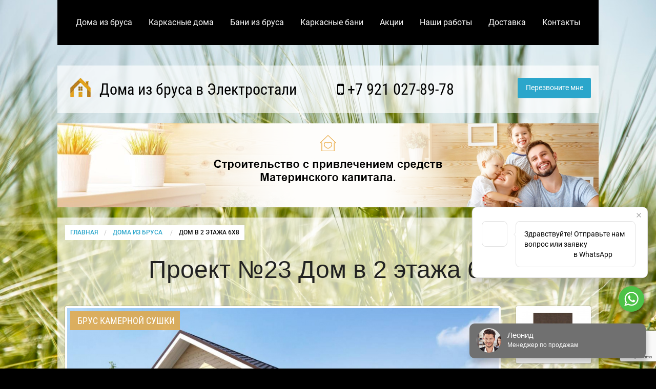

--- FILE ---
content_type: text/html; charset=utf-8
request_url: https://www.google.com/recaptcha/api2/anchor?ar=1&k=6LeKsLoZAAAAAP5dsWUVcNFoW_u9AUxGPS5jBKcv&co=aHR0cHM6Ly9laGxla3Ryb3N0YWxicnVzZG9tYS5ydTo0NDM.&hl=en&v=PoyoqOPhxBO7pBk68S4YbpHZ&size=invisible&anchor-ms=20000&execute-ms=30000&cb=vilfdqb6r4zs
body_size: 48665
content:
<!DOCTYPE HTML><html dir="ltr" lang="en"><head><meta http-equiv="Content-Type" content="text/html; charset=UTF-8">
<meta http-equiv="X-UA-Compatible" content="IE=edge">
<title>reCAPTCHA</title>
<style type="text/css">
/* cyrillic-ext */
@font-face {
  font-family: 'Roboto';
  font-style: normal;
  font-weight: 400;
  font-stretch: 100%;
  src: url(//fonts.gstatic.com/s/roboto/v48/KFO7CnqEu92Fr1ME7kSn66aGLdTylUAMa3GUBHMdazTgWw.woff2) format('woff2');
  unicode-range: U+0460-052F, U+1C80-1C8A, U+20B4, U+2DE0-2DFF, U+A640-A69F, U+FE2E-FE2F;
}
/* cyrillic */
@font-face {
  font-family: 'Roboto';
  font-style: normal;
  font-weight: 400;
  font-stretch: 100%;
  src: url(//fonts.gstatic.com/s/roboto/v48/KFO7CnqEu92Fr1ME7kSn66aGLdTylUAMa3iUBHMdazTgWw.woff2) format('woff2');
  unicode-range: U+0301, U+0400-045F, U+0490-0491, U+04B0-04B1, U+2116;
}
/* greek-ext */
@font-face {
  font-family: 'Roboto';
  font-style: normal;
  font-weight: 400;
  font-stretch: 100%;
  src: url(//fonts.gstatic.com/s/roboto/v48/KFO7CnqEu92Fr1ME7kSn66aGLdTylUAMa3CUBHMdazTgWw.woff2) format('woff2');
  unicode-range: U+1F00-1FFF;
}
/* greek */
@font-face {
  font-family: 'Roboto';
  font-style: normal;
  font-weight: 400;
  font-stretch: 100%;
  src: url(//fonts.gstatic.com/s/roboto/v48/KFO7CnqEu92Fr1ME7kSn66aGLdTylUAMa3-UBHMdazTgWw.woff2) format('woff2');
  unicode-range: U+0370-0377, U+037A-037F, U+0384-038A, U+038C, U+038E-03A1, U+03A3-03FF;
}
/* math */
@font-face {
  font-family: 'Roboto';
  font-style: normal;
  font-weight: 400;
  font-stretch: 100%;
  src: url(//fonts.gstatic.com/s/roboto/v48/KFO7CnqEu92Fr1ME7kSn66aGLdTylUAMawCUBHMdazTgWw.woff2) format('woff2');
  unicode-range: U+0302-0303, U+0305, U+0307-0308, U+0310, U+0312, U+0315, U+031A, U+0326-0327, U+032C, U+032F-0330, U+0332-0333, U+0338, U+033A, U+0346, U+034D, U+0391-03A1, U+03A3-03A9, U+03B1-03C9, U+03D1, U+03D5-03D6, U+03F0-03F1, U+03F4-03F5, U+2016-2017, U+2034-2038, U+203C, U+2040, U+2043, U+2047, U+2050, U+2057, U+205F, U+2070-2071, U+2074-208E, U+2090-209C, U+20D0-20DC, U+20E1, U+20E5-20EF, U+2100-2112, U+2114-2115, U+2117-2121, U+2123-214F, U+2190, U+2192, U+2194-21AE, U+21B0-21E5, U+21F1-21F2, U+21F4-2211, U+2213-2214, U+2216-22FF, U+2308-230B, U+2310, U+2319, U+231C-2321, U+2336-237A, U+237C, U+2395, U+239B-23B7, U+23D0, U+23DC-23E1, U+2474-2475, U+25AF, U+25B3, U+25B7, U+25BD, U+25C1, U+25CA, U+25CC, U+25FB, U+266D-266F, U+27C0-27FF, U+2900-2AFF, U+2B0E-2B11, U+2B30-2B4C, U+2BFE, U+3030, U+FF5B, U+FF5D, U+1D400-1D7FF, U+1EE00-1EEFF;
}
/* symbols */
@font-face {
  font-family: 'Roboto';
  font-style: normal;
  font-weight: 400;
  font-stretch: 100%;
  src: url(//fonts.gstatic.com/s/roboto/v48/KFO7CnqEu92Fr1ME7kSn66aGLdTylUAMaxKUBHMdazTgWw.woff2) format('woff2');
  unicode-range: U+0001-000C, U+000E-001F, U+007F-009F, U+20DD-20E0, U+20E2-20E4, U+2150-218F, U+2190, U+2192, U+2194-2199, U+21AF, U+21E6-21F0, U+21F3, U+2218-2219, U+2299, U+22C4-22C6, U+2300-243F, U+2440-244A, U+2460-24FF, U+25A0-27BF, U+2800-28FF, U+2921-2922, U+2981, U+29BF, U+29EB, U+2B00-2BFF, U+4DC0-4DFF, U+FFF9-FFFB, U+10140-1018E, U+10190-1019C, U+101A0, U+101D0-101FD, U+102E0-102FB, U+10E60-10E7E, U+1D2C0-1D2D3, U+1D2E0-1D37F, U+1F000-1F0FF, U+1F100-1F1AD, U+1F1E6-1F1FF, U+1F30D-1F30F, U+1F315, U+1F31C, U+1F31E, U+1F320-1F32C, U+1F336, U+1F378, U+1F37D, U+1F382, U+1F393-1F39F, U+1F3A7-1F3A8, U+1F3AC-1F3AF, U+1F3C2, U+1F3C4-1F3C6, U+1F3CA-1F3CE, U+1F3D4-1F3E0, U+1F3ED, U+1F3F1-1F3F3, U+1F3F5-1F3F7, U+1F408, U+1F415, U+1F41F, U+1F426, U+1F43F, U+1F441-1F442, U+1F444, U+1F446-1F449, U+1F44C-1F44E, U+1F453, U+1F46A, U+1F47D, U+1F4A3, U+1F4B0, U+1F4B3, U+1F4B9, U+1F4BB, U+1F4BF, U+1F4C8-1F4CB, U+1F4D6, U+1F4DA, U+1F4DF, U+1F4E3-1F4E6, U+1F4EA-1F4ED, U+1F4F7, U+1F4F9-1F4FB, U+1F4FD-1F4FE, U+1F503, U+1F507-1F50B, U+1F50D, U+1F512-1F513, U+1F53E-1F54A, U+1F54F-1F5FA, U+1F610, U+1F650-1F67F, U+1F687, U+1F68D, U+1F691, U+1F694, U+1F698, U+1F6AD, U+1F6B2, U+1F6B9-1F6BA, U+1F6BC, U+1F6C6-1F6CF, U+1F6D3-1F6D7, U+1F6E0-1F6EA, U+1F6F0-1F6F3, U+1F6F7-1F6FC, U+1F700-1F7FF, U+1F800-1F80B, U+1F810-1F847, U+1F850-1F859, U+1F860-1F887, U+1F890-1F8AD, U+1F8B0-1F8BB, U+1F8C0-1F8C1, U+1F900-1F90B, U+1F93B, U+1F946, U+1F984, U+1F996, U+1F9E9, U+1FA00-1FA6F, U+1FA70-1FA7C, U+1FA80-1FA89, U+1FA8F-1FAC6, U+1FACE-1FADC, U+1FADF-1FAE9, U+1FAF0-1FAF8, U+1FB00-1FBFF;
}
/* vietnamese */
@font-face {
  font-family: 'Roboto';
  font-style: normal;
  font-weight: 400;
  font-stretch: 100%;
  src: url(//fonts.gstatic.com/s/roboto/v48/KFO7CnqEu92Fr1ME7kSn66aGLdTylUAMa3OUBHMdazTgWw.woff2) format('woff2');
  unicode-range: U+0102-0103, U+0110-0111, U+0128-0129, U+0168-0169, U+01A0-01A1, U+01AF-01B0, U+0300-0301, U+0303-0304, U+0308-0309, U+0323, U+0329, U+1EA0-1EF9, U+20AB;
}
/* latin-ext */
@font-face {
  font-family: 'Roboto';
  font-style: normal;
  font-weight: 400;
  font-stretch: 100%;
  src: url(//fonts.gstatic.com/s/roboto/v48/KFO7CnqEu92Fr1ME7kSn66aGLdTylUAMa3KUBHMdazTgWw.woff2) format('woff2');
  unicode-range: U+0100-02BA, U+02BD-02C5, U+02C7-02CC, U+02CE-02D7, U+02DD-02FF, U+0304, U+0308, U+0329, U+1D00-1DBF, U+1E00-1E9F, U+1EF2-1EFF, U+2020, U+20A0-20AB, U+20AD-20C0, U+2113, U+2C60-2C7F, U+A720-A7FF;
}
/* latin */
@font-face {
  font-family: 'Roboto';
  font-style: normal;
  font-weight: 400;
  font-stretch: 100%;
  src: url(//fonts.gstatic.com/s/roboto/v48/KFO7CnqEu92Fr1ME7kSn66aGLdTylUAMa3yUBHMdazQ.woff2) format('woff2');
  unicode-range: U+0000-00FF, U+0131, U+0152-0153, U+02BB-02BC, U+02C6, U+02DA, U+02DC, U+0304, U+0308, U+0329, U+2000-206F, U+20AC, U+2122, U+2191, U+2193, U+2212, U+2215, U+FEFF, U+FFFD;
}
/* cyrillic-ext */
@font-face {
  font-family: 'Roboto';
  font-style: normal;
  font-weight: 500;
  font-stretch: 100%;
  src: url(//fonts.gstatic.com/s/roboto/v48/KFO7CnqEu92Fr1ME7kSn66aGLdTylUAMa3GUBHMdazTgWw.woff2) format('woff2');
  unicode-range: U+0460-052F, U+1C80-1C8A, U+20B4, U+2DE0-2DFF, U+A640-A69F, U+FE2E-FE2F;
}
/* cyrillic */
@font-face {
  font-family: 'Roboto';
  font-style: normal;
  font-weight: 500;
  font-stretch: 100%;
  src: url(//fonts.gstatic.com/s/roboto/v48/KFO7CnqEu92Fr1ME7kSn66aGLdTylUAMa3iUBHMdazTgWw.woff2) format('woff2');
  unicode-range: U+0301, U+0400-045F, U+0490-0491, U+04B0-04B1, U+2116;
}
/* greek-ext */
@font-face {
  font-family: 'Roboto';
  font-style: normal;
  font-weight: 500;
  font-stretch: 100%;
  src: url(//fonts.gstatic.com/s/roboto/v48/KFO7CnqEu92Fr1ME7kSn66aGLdTylUAMa3CUBHMdazTgWw.woff2) format('woff2');
  unicode-range: U+1F00-1FFF;
}
/* greek */
@font-face {
  font-family: 'Roboto';
  font-style: normal;
  font-weight: 500;
  font-stretch: 100%;
  src: url(//fonts.gstatic.com/s/roboto/v48/KFO7CnqEu92Fr1ME7kSn66aGLdTylUAMa3-UBHMdazTgWw.woff2) format('woff2');
  unicode-range: U+0370-0377, U+037A-037F, U+0384-038A, U+038C, U+038E-03A1, U+03A3-03FF;
}
/* math */
@font-face {
  font-family: 'Roboto';
  font-style: normal;
  font-weight: 500;
  font-stretch: 100%;
  src: url(//fonts.gstatic.com/s/roboto/v48/KFO7CnqEu92Fr1ME7kSn66aGLdTylUAMawCUBHMdazTgWw.woff2) format('woff2');
  unicode-range: U+0302-0303, U+0305, U+0307-0308, U+0310, U+0312, U+0315, U+031A, U+0326-0327, U+032C, U+032F-0330, U+0332-0333, U+0338, U+033A, U+0346, U+034D, U+0391-03A1, U+03A3-03A9, U+03B1-03C9, U+03D1, U+03D5-03D6, U+03F0-03F1, U+03F4-03F5, U+2016-2017, U+2034-2038, U+203C, U+2040, U+2043, U+2047, U+2050, U+2057, U+205F, U+2070-2071, U+2074-208E, U+2090-209C, U+20D0-20DC, U+20E1, U+20E5-20EF, U+2100-2112, U+2114-2115, U+2117-2121, U+2123-214F, U+2190, U+2192, U+2194-21AE, U+21B0-21E5, U+21F1-21F2, U+21F4-2211, U+2213-2214, U+2216-22FF, U+2308-230B, U+2310, U+2319, U+231C-2321, U+2336-237A, U+237C, U+2395, U+239B-23B7, U+23D0, U+23DC-23E1, U+2474-2475, U+25AF, U+25B3, U+25B7, U+25BD, U+25C1, U+25CA, U+25CC, U+25FB, U+266D-266F, U+27C0-27FF, U+2900-2AFF, U+2B0E-2B11, U+2B30-2B4C, U+2BFE, U+3030, U+FF5B, U+FF5D, U+1D400-1D7FF, U+1EE00-1EEFF;
}
/* symbols */
@font-face {
  font-family: 'Roboto';
  font-style: normal;
  font-weight: 500;
  font-stretch: 100%;
  src: url(//fonts.gstatic.com/s/roboto/v48/KFO7CnqEu92Fr1ME7kSn66aGLdTylUAMaxKUBHMdazTgWw.woff2) format('woff2');
  unicode-range: U+0001-000C, U+000E-001F, U+007F-009F, U+20DD-20E0, U+20E2-20E4, U+2150-218F, U+2190, U+2192, U+2194-2199, U+21AF, U+21E6-21F0, U+21F3, U+2218-2219, U+2299, U+22C4-22C6, U+2300-243F, U+2440-244A, U+2460-24FF, U+25A0-27BF, U+2800-28FF, U+2921-2922, U+2981, U+29BF, U+29EB, U+2B00-2BFF, U+4DC0-4DFF, U+FFF9-FFFB, U+10140-1018E, U+10190-1019C, U+101A0, U+101D0-101FD, U+102E0-102FB, U+10E60-10E7E, U+1D2C0-1D2D3, U+1D2E0-1D37F, U+1F000-1F0FF, U+1F100-1F1AD, U+1F1E6-1F1FF, U+1F30D-1F30F, U+1F315, U+1F31C, U+1F31E, U+1F320-1F32C, U+1F336, U+1F378, U+1F37D, U+1F382, U+1F393-1F39F, U+1F3A7-1F3A8, U+1F3AC-1F3AF, U+1F3C2, U+1F3C4-1F3C6, U+1F3CA-1F3CE, U+1F3D4-1F3E0, U+1F3ED, U+1F3F1-1F3F3, U+1F3F5-1F3F7, U+1F408, U+1F415, U+1F41F, U+1F426, U+1F43F, U+1F441-1F442, U+1F444, U+1F446-1F449, U+1F44C-1F44E, U+1F453, U+1F46A, U+1F47D, U+1F4A3, U+1F4B0, U+1F4B3, U+1F4B9, U+1F4BB, U+1F4BF, U+1F4C8-1F4CB, U+1F4D6, U+1F4DA, U+1F4DF, U+1F4E3-1F4E6, U+1F4EA-1F4ED, U+1F4F7, U+1F4F9-1F4FB, U+1F4FD-1F4FE, U+1F503, U+1F507-1F50B, U+1F50D, U+1F512-1F513, U+1F53E-1F54A, U+1F54F-1F5FA, U+1F610, U+1F650-1F67F, U+1F687, U+1F68D, U+1F691, U+1F694, U+1F698, U+1F6AD, U+1F6B2, U+1F6B9-1F6BA, U+1F6BC, U+1F6C6-1F6CF, U+1F6D3-1F6D7, U+1F6E0-1F6EA, U+1F6F0-1F6F3, U+1F6F7-1F6FC, U+1F700-1F7FF, U+1F800-1F80B, U+1F810-1F847, U+1F850-1F859, U+1F860-1F887, U+1F890-1F8AD, U+1F8B0-1F8BB, U+1F8C0-1F8C1, U+1F900-1F90B, U+1F93B, U+1F946, U+1F984, U+1F996, U+1F9E9, U+1FA00-1FA6F, U+1FA70-1FA7C, U+1FA80-1FA89, U+1FA8F-1FAC6, U+1FACE-1FADC, U+1FADF-1FAE9, U+1FAF0-1FAF8, U+1FB00-1FBFF;
}
/* vietnamese */
@font-face {
  font-family: 'Roboto';
  font-style: normal;
  font-weight: 500;
  font-stretch: 100%;
  src: url(//fonts.gstatic.com/s/roboto/v48/KFO7CnqEu92Fr1ME7kSn66aGLdTylUAMa3OUBHMdazTgWw.woff2) format('woff2');
  unicode-range: U+0102-0103, U+0110-0111, U+0128-0129, U+0168-0169, U+01A0-01A1, U+01AF-01B0, U+0300-0301, U+0303-0304, U+0308-0309, U+0323, U+0329, U+1EA0-1EF9, U+20AB;
}
/* latin-ext */
@font-face {
  font-family: 'Roboto';
  font-style: normal;
  font-weight: 500;
  font-stretch: 100%;
  src: url(//fonts.gstatic.com/s/roboto/v48/KFO7CnqEu92Fr1ME7kSn66aGLdTylUAMa3KUBHMdazTgWw.woff2) format('woff2');
  unicode-range: U+0100-02BA, U+02BD-02C5, U+02C7-02CC, U+02CE-02D7, U+02DD-02FF, U+0304, U+0308, U+0329, U+1D00-1DBF, U+1E00-1E9F, U+1EF2-1EFF, U+2020, U+20A0-20AB, U+20AD-20C0, U+2113, U+2C60-2C7F, U+A720-A7FF;
}
/* latin */
@font-face {
  font-family: 'Roboto';
  font-style: normal;
  font-weight: 500;
  font-stretch: 100%;
  src: url(//fonts.gstatic.com/s/roboto/v48/KFO7CnqEu92Fr1ME7kSn66aGLdTylUAMa3yUBHMdazQ.woff2) format('woff2');
  unicode-range: U+0000-00FF, U+0131, U+0152-0153, U+02BB-02BC, U+02C6, U+02DA, U+02DC, U+0304, U+0308, U+0329, U+2000-206F, U+20AC, U+2122, U+2191, U+2193, U+2212, U+2215, U+FEFF, U+FFFD;
}
/* cyrillic-ext */
@font-face {
  font-family: 'Roboto';
  font-style: normal;
  font-weight: 900;
  font-stretch: 100%;
  src: url(//fonts.gstatic.com/s/roboto/v48/KFO7CnqEu92Fr1ME7kSn66aGLdTylUAMa3GUBHMdazTgWw.woff2) format('woff2');
  unicode-range: U+0460-052F, U+1C80-1C8A, U+20B4, U+2DE0-2DFF, U+A640-A69F, U+FE2E-FE2F;
}
/* cyrillic */
@font-face {
  font-family: 'Roboto';
  font-style: normal;
  font-weight: 900;
  font-stretch: 100%;
  src: url(//fonts.gstatic.com/s/roboto/v48/KFO7CnqEu92Fr1ME7kSn66aGLdTylUAMa3iUBHMdazTgWw.woff2) format('woff2');
  unicode-range: U+0301, U+0400-045F, U+0490-0491, U+04B0-04B1, U+2116;
}
/* greek-ext */
@font-face {
  font-family: 'Roboto';
  font-style: normal;
  font-weight: 900;
  font-stretch: 100%;
  src: url(//fonts.gstatic.com/s/roboto/v48/KFO7CnqEu92Fr1ME7kSn66aGLdTylUAMa3CUBHMdazTgWw.woff2) format('woff2');
  unicode-range: U+1F00-1FFF;
}
/* greek */
@font-face {
  font-family: 'Roboto';
  font-style: normal;
  font-weight: 900;
  font-stretch: 100%;
  src: url(//fonts.gstatic.com/s/roboto/v48/KFO7CnqEu92Fr1ME7kSn66aGLdTylUAMa3-UBHMdazTgWw.woff2) format('woff2');
  unicode-range: U+0370-0377, U+037A-037F, U+0384-038A, U+038C, U+038E-03A1, U+03A3-03FF;
}
/* math */
@font-face {
  font-family: 'Roboto';
  font-style: normal;
  font-weight: 900;
  font-stretch: 100%;
  src: url(//fonts.gstatic.com/s/roboto/v48/KFO7CnqEu92Fr1ME7kSn66aGLdTylUAMawCUBHMdazTgWw.woff2) format('woff2');
  unicode-range: U+0302-0303, U+0305, U+0307-0308, U+0310, U+0312, U+0315, U+031A, U+0326-0327, U+032C, U+032F-0330, U+0332-0333, U+0338, U+033A, U+0346, U+034D, U+0391-03A1, U+03A3-03A9, U+03B1-03C9, U+03D1, U+03D5-03D6, U+03F0-03F1, U+03F4-03F5, U+2016-2017, U+2034-2038, U+203C, U+2040, U+2043, U+2047, U+2050, U+2057, U+205F, U+2070-2071, U+2074-208E, U+2090-209C, U+20D0-20DC, U+20E1, U+20E5-20EF, U+2100-2112, U+2114-2115, U+2117-2121, U+2123-214F, U+2190, U+2192, U+2194-21AE, U+21B0-21E5, U+21F1-21F2, U+21F4-2211, U+2213-2214, U+2216-22FF, U+2308-230B, U+2310, U+2319, U+231C-2321, U+2336-237A, U+237C, U+2395, U+239B-23B7, U+23D0, U+23DC-23E1, U+2474-2475, U+25AF, U+25B3, U+25B7, U+25BD, U+25C1, U+25CA, U+25CC, U+25FB, U+266D-266F, U+27C0-27FF, U+2900-2AFF, U+2B0E-2B11, U+2B30-2B4C, U+2BFE, U+3030, U+FF5B, U+FF5D, U+1D400-1D7FF, U+1EE00-1EEFF;
}
/* symbols */
@font-face {
  font-family: 'Roboto';
  font-style: normal;
  font-weight: 900;
  font-stretch: 100%;
  src: url(//fonts.gstatic.com/s/roboto/v48/KFO7CnqEu92Fr1ME7kSn66aGLdTylUAMaxKUBHMdazTgWw.woff2) format('woff2');
  unicode-range: U+0001-000C, U+000E-001F, U+007F-009F, U+20DD-20E0, U+20E2-20E4, U+2150-218F, U+2190, U+2192, U+2194-2199, U+21AF, U+21E6-21F0, U+21F3, U+2218-2219, U+2299, U+22C4-22C6, U+2300-243F, U+2440-244A, U+2460-24FF, U+25A0-27BF, U+2800-28FF, U+2921-2922, U+2981, U+29BF, U+29EB, U+2B00-2BFF, U+4DC0-4DFF, U+FFF9-FFFB, U+10140-1018E, U+10190-1019C, U+101A0, U+101D0-101FD, U+102E0-102FB, U+10E60-10E7E, U+1D2C0-1D2D3, U+1D2E0-1D37F, U+1F000-1F0FF, U+1F100-1F1AD, U+1F1E6-1F1FF, U+1F30D-1F30F, U+1F315, U+1F31C, U+1F31E, U+1F320-1F32C, U+1F336, U+1F378, U+1F37D, U+1F382, U+1F393-1F39F, U+1F3A7-1F3A8, U+1F3AC-1F3AF, U+1F3C2, U+1F3C4-1F3C6, U+1F3CA-1F3CE, U+1F3D4-1F3E0, U+1F3ED, U+1F3F1-1F3F3, U+1F3F5-1F3F7, U+1F408, U+1F415, U+1F41F, U+1F426, U+1F43F, U+1F441-1F442, U+1F444, U+1F446-1F449, U+1F44C-1F44E, U+1F453, U+1F46A, U+1F47D, U+1F4A3, U+1F4B0, U+1F4B3, U+1F4B9, U+1F4BB, U+1F4BF, U+1F4C8-1F4CB, U+1F4D6, U+1F4DA, U+1F4DF, U+1F4E3-1F4E6, U+1F4EA-1F4ED, U+1F4F7, U+1F4F9-1F4FB, U+1F4FD-1F4FE, U+1F503, U+1F507-1F50B, U+1F50D, U+1F512-1F513, U+1F53E-1F54A, U+1F54F-1F5FA, U+1F610, U+1F650-1F67F, U+1F687, U+1F68D, U+1F691, U+1F694, U+1F698, U+1F6AD, U+1F6B2, U+1F6B9-1F6BA, U+1F6BC, U+1F6C6-1F6CF, U+1F6D3-1F6D7, U+1F6E0-1F6EA, U+1F6F0-1F6F3, U+1F6F7-1F6FC, U+1F700-1F7FF, U+1F800-1F80B, U+1F810-1F847, U+1F850-1F859, U+1F860-1F887, U+1F890-1F8AD, U+1F8B0-1F8BB, U+1F8C0-1F8C1, U+1F900-1F90B, U+1F93B, U+1F946, U+1F984, U+1F996, U+1F9E9, U+1FA00-1FA6F, U+1FA70-1FA7C, U+1FA80-1FA89, U+1FA8F-1FAC6, U+1FACE-1FADC, U+1FADF-1FAE9, U+1FAF0-1FAF8, U+1FB00-1FBFF;
}
/* vietnamese */
@font-face {
  font-family: 'Roboto';
  font-style: normal;
  font-weight: 900;
  font-stretch: 100%;
  src: url(//fonts.gstatic.com/s/roboto/v48/KFO7CnqEu92Fr1ME7kSn66aGLdTylUAMa3OUBHMdazTgWw.woff2) format('woff2');
  unicode-range: U+0102-0103, U+0110-0111, U+0128-0129, U+0168-0169, U+01A0-01A1, U+01AF-01B0, U+0300-0301, U+0303-0304, U+0308-0309, U+0323, U+0329, U+1EA0-1EF9, U+20AB;
}
/* latin-ext */
@font-face {
  font-family: 'Roboto';
  font-style: normal;
  font-weight: 900;
  font-stretch: 100%;
  src: url(//fonts.gstatic.com/s/roboto/v48/KFO7CnqEu92Fr1ME7kSn66aGLdTylUAMa3KUBHMdazTgWw.woff2) format('woff2');
  unicode-range: U+0100-02BA, U+02BD-02C5, U+02C7-02CC, U+02CE-02D7, U+02DD-02FF, U+0304, U+0308, U+0329, U+1D00-1DBF, U+1E00-1E9F, U+1EF2-1EFF, U+2020, U+20A0-20AB, U+20AD-20C0, U+2113, U+2C60-2C7F, U+A720-A7FF;
}
/* latin */
@font-face {
  font-family: 'Roboto';
  font-style: normal;
  font-weight: 900;
  font-stretch: 100%;
  src: url(//fonts.gstatic.com/s/roboto/v48/KFO7CnqEu92Fr1ME7kSn66aGLdTylUAMa3yUBHMdazQ.woff2) format('woff2');
  unicode-range: U+0000-00FF, U+0131, U+0152-0153, U+02BB-02BC, U+02C6, U+02DA, U+02DC, U+0304, U+0308, U+0329, U+2000-206F, U+20AC, U+2122, U+2191, U+2193, U+2212, U+2215, U+FEFF, U+FFFD;
}

</style>
<link rel="stylesheet" type="text/css" href="https://www.gstatic.com/recaptcha/releases/PoyoqOPhxBO7pBk68S4YbpHZ/styles__ltr.css">
<script nonce="M3apGaAwGowzwxGqdqqnhg" type="text/javascript">window['__recaptcha_api'] = 'https://www.google.com/recaptcha/api2/';</script>
<script type="text/javascript" src="https://www.gstatic.com/recaptcha/releases/PoyoqOPhxBO7pBk68S4YbpHZ/recaptcha__en.js" nonce="M3apGaAwGowzwxGqdqqnhg">
      
    </script></head>
<body><div id="rc-anchor-alert" class="rc-anchor-alert"></div>
<input type="hidden" id="recaptcha-token" value="[base64]">
<script type="text/javascript" nonce="M3apGaAwGowzwxGqdqqnhg">
      recaptcha.anchor.Main.init("[\x22ainput\x22,[\x22bgdata\x22,\x22\x22,\[base64]/[base64]/bmV3IFpbdF0obVswXSk6Sz09Mj9uZXcgWlt0XShtWzBdLG1bMV0pOks9PTM/bmV3IFpbdF0obVswXSxtWzFdLG1bMl0pOks9PTQ/[base64]/[base64]/[base64]/[base64]/[base64]/[base64]/[base64]/[base64]/[base64]/[base64]/[base64]/[base64]/[base64]/[base64]\\u003d\\u003d\x22,\[base64]\\u003d\\u003d\x22,\x22wq7DnRPCqcKCGlXCqcO6A8Ovw5LCjcOZw7LDmMKPwqXClERkwo8/[base64]/DoxE9cAjDrMO+SMKdwp7CqC9ewrtywpDCoMOhVsOIw5/CiVHClyEPw5DDvAxDwqjDi8KvwrXCqcK0WsOVwqDCrlTCo3PCq3F0w4nDqmrCvcKpNmYMZMOEw4DDlilzJRHDoMOgDMKUwqzDmTTDsMOONcOED0RbVcOXXMO+fCcJasOMIsKYwqXCmMKMwrLDiRRIw5xzw7/DgsOZNsKPW8KkOcOeF8OfQ8Krw73DsXPCkmPDlFp+KcKrw4LCg8O2wofDpcKgcsOlwp3Dp0MbAirClhzDlQNHIMKcw4bDuQ7Dg2Y8K8O7wrtvwrB4QinCkkUpQ8KvwqnCm8Ouw7JEa8KRDcKMw6x0wqEbwrHDgsKIwoMdTH3Cv8K4wpsrwp0CO8OeasKhw5/DhQ87Y8OLLcKyw7zDicO1VC9Mw6fDnQzDmyvCjQNHClMsIwjDn8O6OTATwoXCnUPCm2jClMKowprDmcKVWS/CnC3CiiNhc0/[base64]/PHZBAcKVBMKHwoNZShPCnsOuZH/CscOVwpbDu8K2w6McQMKqKsOzAMOCVlQ0w7wrDi/CkcKCw5gDw6cxfQB0wrPDpxrDpsOFw514wpBnUsOMNsKxwoo5w5UTwoPDlijDvsKKPSpuwo3DojPCh3LChlPDjEzDujfCh8O9wqVjZsOTXU9xO8KAaMKcAjprHhrCgybDuMOMw5TClQZKwrwLc2Aww7gswq5awpvCrnzCmWZHw4MOZ3/ChcKZw43CpcOiOFthfcKbOkM6woliacKPV8O7RMK4wrxzw7zDj8KNw7Zdw797dcKYw5bCtEHDlAhow4TChcO4NcKHwrdwAWnCngHCvcKcJsOuKMKyMR/Cs3cDD8Ktw57CusO0wp51w7LCpsK2B8OsIn1ZLsK+Gw5rWnDCk8Klw4QkwoPDthzDucK8ecK0w5E/[base64]/[base64]/CtALDuMOiw7d9w5Ekw54DSjfDssOIwoVEVER7wrTCtDHCg8OLNMO2O8ORwqXCiTZQGxB7WhTCiETDvn/DrG/DnnIwfSoTb8ODLyDCnX/Cp0LDvsOEw7/CrsOsdsO/wrAQNMOVNsOfw43Cl2fCkzEbPcKEwr0/[base64]/Duh/[base64]/Do8OSwqVtaMOOGyhiAsKYVDxqwrMNwrTDrmRzS0DDti/DucKEMsKuwrHChmpOTMOmwrp+W8KvJnfDulgcGmggGXPChcOtw6DDlMKywr/DpcOPdsK6UmYKw5LCpUdzwp8IecK3REnCo8K9w4zCnsOcw43Cr8KSFsKtXMOHwp3Cs3TCucKUw5UPb2xrw53Di8OgesKKHcKUHsOswoURGh0/SxhqdWjDhA7Dvm3Cr8KmwpvCqWnCgcOOQsOQJMOAJjlYwrIOAgxYwrRKw6vChcOOwpRpDXLDkcOjwonCsHbDssONwoYTY8OywqdRB8OOQR/Cv09uwrd6Vm7DkwzCt13CnMOdP8K5C1jCpsOPwovDlkZ0w63Cv8O4w4XCnMOXWcKNJ3d1O8Kow6NAKRvCpFfCs3/DssO7J3s8w5Nqfh8jc8KDwpDClsOURk/CnQoQQQQuMWHDh3hZMRzDqkXDnixVJG3CpMOawq/DlMKHwobCi2lLw4vChMKHw50SLcOyRcKsw7wewppYw7vDu8O4wqFbBFZvX8KMCzMcw7kpwp9oYHhMQDjCj1jCmcKjwpdlAxEfwq3Cq8OHw4I3w7vCn8OKwrwbSsO4cXvDlSgwUW/DtljDl8OJwpglwoR/DC82wrnCkxFkWnRUbsOWw6DDqT/Dj8OSIMOnClxRXHrCimTCtcOiw6LCrTfCk8O1NsKvw740w4fDsMOVw6gFRcKkAMO6w5zDrwk3PAjDpz/CoXHDusKneMO3Cgwnw4N/P17CssKJFMKfw6wywooNw7I4w6XDvsKhwqvDllk/[base64]/DslrCm0cId39mw6A+wojCp8Kbw4E/ScO2w5DClC3DhTnDrnXCpMK1w5Bew6/CnMOjSsOCbMK1w64rwr0lLRTDoMKkwrDChsKQNWvDp8K6woTDmzcUw4wYw7Qiw798AWxBwpvDhMKXTQ9hw4NMVDdQB8Koa8O3wpoJdGjDuMOtemLCnF87LMO1H2vCkcK8OcKxUw1nQVDCrsKEfH54w5jClybCt8K2DyvDocKtDkl2w695wpA/w5obw4JlYsOoLwXDucKcJ8OeCU9dwrbDnSbDj8O7w40Bwo8NZMO/wrdlwqFRw7nDo8OSwohpG19MwqrDqMKDWsOIIRzCgWx6w6fCrcO3wrI/XV1xw4PDqsKtQDhvw7LDv8KJAMKrw4bDlE8nYH/CusKOU8K+w4PDkh7CpsODwrrCmcO2Tn1VSMKUw4wKwrrCicOxwoTCvRPCjcKjwpItKcOHwo8hQ8K8wptZcsOyB8OewoFdJcKxOcOLwq/DjWQcw4lrwqsUwoIBMcOXw5JJw4Aaw4ZJwqHCuMOAwqJbNVTDi8KXw4wCScKvw6UtwqU6w6zDqEfCniVTw5bDjcONw4hEw64RC8KjQMKew4fDrQbCp3bDmXTDn8KadcOdQcK/McKMGsOiw48Iw5HCmcKlwrXDv8O4wo7CrcOISBt2w65XLsKtJS/DpMOveFPDhD8mcMOoSMK+XsKAwpt9wpwLw5kBw7FqBQIxfS/CrXo/wpPDg8KGdyDDsyDDi8OZw5ZGwobDmVnDncO2P8KyMhUlKsOvbcO2KGTDtHfDsUVLYsOfwqbDl8KTwrbDuAHDrMOiw7TDj27CjChVw5MCw7oswoNkw4bDo8KjwpfDpMOJwogSSz02MkjCvcOxwokYVMKOblkiw5IAw5PDp8KGwqUFw5d6wrPCrcOQw5/Cp8O7w489YH/DiU7DsjM7w5Ehw5g6wpXDjWQLw6gxE8KsSsOWwqHCiw51eMKFPMKvwrJuw4dZw5Q6w7rDqX8IwrFJFhBdD8OIVMOfwo/Dg3oIHMOiGHNKCkVSDT00w7nCuMKTw4tXw6VpaTIMR8KDwrBYw7lYwpPCvz5Zw6jCsj0YwqHCgjk8B18qaVlEJjBbwqA0VsK0WMKCCxfDuUTCkcKQwq0rTC7ChktkwqvClMK0wqTDrsKCw7PDnMO/w5dZw5/CiTjDhMKoYMKBwq8ww5NVwrpfXcKEQ07Cphlww4TCh8OeZ2XCvyBcwrYiGMOZw4/CnWjCt8KPMzfDisKGAGbDgMOWYVbClwTDj1gKVcKow7Mmw6HDri/Ds8KZwr/DtsKkSMOEwq9WwqXDvsKVwqVZw7nDtcKmaMObwpQPecO6Oip4w6TCvsKNwoUjCHvDhR3CmixcIicfw6TCs8OZwqnDqMKcVMKVw5vDukIeDcKnwrtKwoHChsOleRfDvcKCwq/CiTgPw4jChU0uwo46IcKvw7ktHMOZVcKaM8OaHsOhw6nDsDPDqcOCeWguHF/[base64]/Cl2fCmzfCqcO9wp8lwrTDi3vClMOyUcOPEnvClcOsA8KhdMOvw58LwqtJw7ICU1XCjVTCiA7CrMOuJ21AJAPDr08Ewrk6YC7CrcKdXxlYHcKqw60pw5/DjF3DqMKrw4BZw7HCk8O7wrlyL8O+wp1Dw7HDucO0UhbCki/CjMOTwpV+cifCosO5JSLDsMOrasOeTglUSsKLwqzDrMKRHA7DpcKDwqx3GmPCscK2DnDCl8OiU0LDm8OEwqtVwprCl1TDtSsCw4UuGcKvwodBw6k5J8OdelsHXXYhYMO9SWcsV8Ouw5gVST/[base64]/Co8Omw6fDu8OzFCnDpMOpwrXDtBlaGXXCtsO6FcKmJV/Dq8OIBMOQCFnDlsOlLsKOfS/CmsKvdcOzwqoow5V2wpnCp8OKO8Krw41iw75Wd1PCnsOydsKfwoDCpMOYwo9Jw4/CiMO9URQTwpHDpcOlwo9fw7XDmcKsw5k9wrDCqmbDkiB1O0IBwog6wpzCmnbDnGDCk3xDSU8jbsOuT8OnwqfCqAjDqknCqsO3ZEMEWsKSegVkw5ALf1ZfwrUrw5TDvsKQw4bDu8OGShNJw5bDk8Osw65nAsK4OQ7Cs8O2w5cCwpMuTjfCg8OZISBpGwbDqh/CugA3w7owwooHCcOVwoJ6Z8OQw5cbL8KFw4sIF0Y/MwBSwq3ChSsRJi3CqCElXcKSRi0TO2QCZA1ZMsOww77ChcKew7dUw50LcsKkHcOuwqtDwp3DrcOqPCwNEAHDrcKaw4ByRcO5wrPDgmpzw5/[base64]/WlNVw7zDgMOefDJBQT7Ch8OwRl/CsMOlexl2f0cKw7xcNnXDtMKuR8KuwqN+woDDu8K9YgjChGllewNLJMKpw4TDrkLCrcODw7Rkd0dgwqlRLMKpMsOZwpVpYWo2ZsOcwpoPEShZFTfCoBvDtcO9ZsOFw7IIwqNDFMOQwposMcORw5syQSnCisKkTMKUwp7Ck8OSwo/[base64]/dWLClRIhw7M+YFdNJ8Kywp7Dp8Oew6rCq3XDjWPCg39bHMOLZ8KTwqp/P33Cpm5awoJawr3CtQFCwo7CpgjDi1wvSW/Drw7DtxpAw4AzTcKJMcKADV7DosOFwrHCpcKGwp/[base64]/wpxCZsOswojDiUJQRUFrRT0MG8KewrTDu8K5SMOvw7ZIw4TCqQPClzRIw6fCjmbCiMKTwogGworDm0zCuHxywqY5w7LCowEFwqEIwqHCvH7CtXR1LGtST3Z/wqjDkMKILsKkIWIxT8Kiw5/Cl8OGw7fDr8OrwoI0KyDDjyMfw78IQsKcw4XDj1PDmsKAw6kWw7zCjMKrY0PChsKpw6rCukYmCm3CkcOhwqRiCWJCc8Okw43CkcOuEX4vwrnCssOnw6jCsMKlwq8ZPcOeOcOew5wMw7LDiH5fSj1jNcK/QFnCk8OYczpcw4rCk8Kbw75TJU7DsyDDnMOZe8OJNB/Cuysdw4AiO1fDtsO4ZsKlA3p1WcKdMVMOwqQYw5XDgcOAcy/CtypAw6XDtcKQwq4EwrPDlcKGwqfDtGbCpSBLwrPChMO4woESNmRnwqJTw40mwrnCkiZBe33CjTrCkxR9PiQTJcOtWUkPwp53aRsgYSnCiQAVwq3DhsOEw7AxGArDiEIuwr9ew7zCrydkccKvcStdwrR0d8OTw60KwonCrB86wrbDqcOBJhPCtQ/DhSZKwqozKcKUw6sxwpvCk8OLw4DCnhZPTMKec8OUaDPDmFLCocKuwow1HsONw5cyFsOFw5VAwo5hD8KoCWvDvUPCksKIHipKw48aMXPCggs2w5/Cm8OAQ8ONWcOML8OZwpDCqcOdw4JTw6F5HBvDnmslaWFmwqdTcMKuwpgqwpTDjh1FKMOQOgcfXcOdw5HDkAtiwqhhAX/DlCzClyzCrzbDvMKMKcKwwq8jCDVpw4d8w6l5wplGZVfCoMOXHg7Diw1jCsKUw7zCvDlYaXLDmSDDnsOWwqgiwqkcBBxGV8K6wrNww71rw6NwRgQdbMOkwrpNw6nDv8OQKsOSbl99KsOjPRBQLDPDjcKOBMOpH8OLdcKDw7jCn8KSw7NFwqMvw4/DlXNJLR10wpTDtcO8wrxWw50FalYQw5TDnXvDusODSGDCusKow4vCnHbDqFzDkcKNdcOKSsOkH8K0wpluw5VNHBLDksOVPMOOPxJ4fcKHGsKHw6rCrsOFw7FBa37CrMO3wqhzY8KWw7/[base64]/DkMKhw5vCnh/Dh8OZwpHDoMKLUMKowqLDh2cVJMOrw75FNF4LwprDqTPDljknNR3CugfCoxFGP8OFCkA3wpMbwqtlwrrCgz/Dul3CicKTWFITcsOhYTnDll81IWscwonDgsOGCTk5UcKJScOjw4cDw4nDlsOgw5Z0OBM7KXpLNcO7NsKqecOpWhTClXjClS/[base64]/CuGHCl8OswrrDqcOLwojDocO3wqNRw7HDuMOQABkawrB5wqTCtVzDmcO/[base64]/DpmLCkcOaw73DhEXDhy80C0JJw6QKK8KxFMKCwpoOw4QLwrHCicOqw4Qow7zDolkFw7ImHMKBIxPDon5Gw6p+wotzbzvDlw40wowzd8OowqUsEMKbwoNSw6RZTsKtQjQ0EcKfBsKIdl0Iw4hUe2fDu8O2DsKtw4vCkRvDsE3Ci8ODw4jDqEF0ZMOEw6/CrMORQ8O5wrI5wq/CqMOTWMKwTcOSwqjDt8OVPWoxwpkiOcKBFMOpw6vDvMKHCx5dSMKWY8OQw6YQwpPDusKsecKkK8K9W0nDssKaw69cZMK/YGZBQsKbw6FSwoZVb8ONJMKJwoBNw7dFw6rDisO/BhjDiMKxw6oJKRfCg8KhBMOZNkrChxfDscOhQXxnMsK1N8KACjcrY8OmKsONSMKTNsOpDRQ/OVl/XMKHXFo7fmXDjVh0w69iez9aTcOPS0DCvXVfwqNQw7JlK1ZPwpvDg8KMP0Erwp98w7Qyw4TDtw/CvmbDrsKhJVnDgkfDkMO3JcO4wpEtUMO7XhXDvMKdwoLDlFXDnCbDsDsBwozCrWnDkMOTWcO5WhZhP0vDqcKVw6BNwql7w5FIwo/DocKpVcOxQMKAwoEhfVVURsOIVHIxwqspNWY8wq0GwodRTQY+CjJQwrXDnSXDj2/DvcOcwokww6HCvzTDncOvaUDDphBJw6zDvTBPZW7DgwRVwrvCpHcxw5TCsMO9wprCoFzCiwjCrUJzXgA4w6vCoxQ3wqDCucK8wpzDunszw7w2FQXDkiZDwrjCqMOjLS3Cl8K/[base64]/wrPDn8Ocw6/CpxDDvsOOw4MPw6fCu8Kow4E1Kg7ClcOXMcKYMsO+VsKFMMOpbcK9NlhvPBHCpn/CsMOXU3rCi8Kvw5vCmsOLw57DpAXClhlHw6/[base64]/DjA/ChcK0QMK8QRPDrcOeRW95w67DjMKnHEvClQ5jwrTDjQZ/[base64]/CjwrDjMKSw4/CkhHCpMOqFB3DkXwLw5Vbw5PClE3CtMOOwoHCiMOMTUM4PsODaXcsw6LDt8O5eQEjw70Jwp7CiMKtQlIeK8OIwpcBBcOFHCoywpPDh8Opw4NmFMOZPsKGwr4Bwq4IfMOAwpg6wpzCosKhEQzCksO5w4Jvwo5+wpfCmcK/JFdOE8OIX8O0OF3DnirDn8KSwpECwqlFwpLCkkQ+MUPCrsK1woHDp8K+w6fDsC8zBk4Ow6ABw5fCkE5aNnvCtlnDvcOTw4TDlTbCmcOpDXvCmcKjWjDDtMO4w5RbZ8OQw7DCl3DDnsO+FMKoWMORwrzDoX/CgsKpccOSw7fDtFNRw4oLX8ObwozDvF8vwoZnwq3CgUDDjiwhw6jCs0TDkyg3FsK/GhPCkXtkGcK+EnAbP8KOCcOBZQjCgR3DqMOdQxx1w7Zdwpw0E8K5w4/CgMKFUzvCqMO1w61Gw58Xwpt0dRfCs8O1wo4fwr3DpQvCtybCs8OfJ8K5Cw1SQC5xwrLDpQwdw6jDnsKtw5XDghRKAUnCkMOlI8KzwqdmdT0eQcKQJMOQJHxSD23DvcOgQ2ZSwrQbwr8YE8Kiw6jDlMOcSsKrw6IsFcKYwoDCmj/DuDVhOWJNKMOqw4Ukw6B1QXE3w7vDjWXCu8OUCsO5chPCk8KEw5Ekwo0/[base64]/CpSrDrUvCqcKSKsKJwrYVccOewrHCvkrCoQBQw6vCgMKjQy47wrzClRh1V8KLVW/DhcO6YMOXwo1bwpkCwqwyw6jDkxHDncKWw5Ugw7bCr8K8w5pVfRXClxXCoMOKw49IwqrCh3/CkMKBwr3CtQlzZMK/[base64]/CucOBK8KhPcKrQ8KqwrvDr8KGMsKnw7fCocOQwrQoZgvDszzDmGNyw5JHN8OMwqxUL8Ovw7UHMMKcPsOIwr0fw7hIBhTCssKWXC/DqiLCrxDCl8KcM8Odwqw2wonDmxxmFz0Swp5qwoUjN8KqR27Dk14/S33DrcOqwo9CQ8O9YMKlwrNcfsOmw7A1N0Yfw4HDtcK4OADDusOuwpzCncKUWTAIw4ptHUBrH1bCpA0zVV9Gwo7DiVN5WDBQU8OXwo/CrMKlwpjDpSdNSTjCn8KLO8KZBsKbw4rCmD0ww5EpcnXDr3USwq3CvgI2w67DjSDCmcO5VsKMwoUgw5h/w4Q+w4hzwoxlw5TCmRgkJsOjX8OvADPCuGrCtQo+BDYKw5g5w6kPwpNuw5hiwpXCssKPacOkwqbCqw8Pw70wwqrCthsGwq1Fw7jCtcO/[base64]/YMOOwp1/[base64]/CrUbDvg/Dp8KQwrRlMFYwZMKLU1zCmsKOGhPDnsKGw5dow6x3KcKywog7RMKuLHVnQsKTw4bDvRsiwqjCjTnCujDCgn/[base64]/[base64]/w51oAMOjwr7ChWZowr9qHkZFwrZAJ1MnRWErwoJgdcODNcK9HV0zcsKVbxjCtHHCoy3DtMKVw7bCtMKlwok9woNvfsKoc8OcBHc8wqBrwo11AyjDq8ONDFBRwoLDs1zDrw3Di2PDqx7DiMOqw4Ziwolvw743ZxrCqjjDvjfDv8OQdg4xTsOeUk89VWbDn2YvEy/Cq09BHMOpwqIQCjxNTTTDtMKAHVd3wpnDqgvChsKbw7IKODfDj8OSZ2DDuDtFCsKbU0wFw4/DiXLDq8Kyw4hNwroSPsK5dH/CtsKSwp5tX0TCncKJaCnDmcKTQ8OJwr3CgRMhwojCoENaw6stGcOOKE/CgBHDlhvCqcKsbsOSwq89Y8OFNcOPMcOYMMKJHXHClAB1V8KMY8Kgdi8mwo/DicOzwp0jAcOnVlzDlMOUw5/CgXcfUMOSwoRqwoA4w6zCh2kwI8K0w6lAEcO4wqcvDllCw5/DsMKoN8Ktwq/DvcKaC8KOO1HCiMKIw4lHwp7DusO5wpDDjcKnGMOWKgliw5c9Y8OTUMOLd1o1wr91aCDDiEQIa1Ilw5rDlsKkwrp4w6rCiMOWciHCgCfCisKJEcOuw6TChHPCh8O6TcOgG8OWXn10w785R8KQDMKNPsKyw7fDvyTDo8Kfw4MJIsOtC0nDvVpMwqYTTsK5HgNLOsO/wpYAYQXDvzXDt0PCqVLCuGpEw7Uvw6zCkDXCsggzwrdaw7vCvzXDlcOZWALCp1fDi8KEwpjDpsKbTEDDksKPwr5+woDDtsO6w7LDgmsXag0JwohHw5stUD3CljJQw4/[base64]/KgQBXSTCnDBTw4gmfcKzwrfDtw5qw5o4wp3DkibCmmrCo2bDgsKEwpp2H8KcGsKhw4JtwpjDhQ3DhcOPw4PDrcOAVcKresOlYAM/woTDqWbCrj3CkFR2w7kEw67Cq8O0wqxvGcK2AsOew6vDmsKAQMKDwoLCn0XCrVfCjD/CpWouw7pVYcOVw4Bffwosw6DDpgVDe2XDqRbCgMOXc2tzw5vCjg/[base64]/[base64]/[base64]/DpMOpHAoAanMpdWh5wqvChBbCjhdhw7bCig7CnUJaIcK0wqXDlmXCgH81w5nDqMOyGDPCl8OWfsOoI3QnYTLCvVNGwp5fwqHDsSDCrCAtw6fCr8KOY8K8aMO1w5bDgcK+wrtjBMOIHMKuLG7DsifDhkQ/[base64]/DtTjDpQvDicKcwrTCr8Kfw6c/[base64]/CjnN1esO1WF5RZcKswpnCpgTCjQg/w6prwq/DhcKPwpAtYsOHw71rw7lvKBgpw45qI1kGw7fDsFLDkMOFFsOBFsOxHTM4Xwo1wpzCnsOwwrFxfMOnw6gVw5gVw7PCgMO2C21JAVrDlcOnwofCjQbDhMOmUcK/[base64]/Cr3bDhsK9w4HCkhLCmsOXwo7DgMKtfMO7Py/CvcOSPcKyKSRnYjV+UA3CsGJjw7jDolXCuUnDg8OKCcOpLGg8Gj3DiMKiw458NQTCmsKmwo/DpMO+wpk5acKKw4BOXcKmacOsdsONwr3CqMK4KinCux8OTmZGwpIJU8OhYn5BWsOKwrzCt8Owwo1XNMOww7HDiScNwovDpcOcw4LDlMO0woRkw57DjWTDlBLCuMKNwo3CvsO8wrXCrsOXwo7CpcK7bkg0McK8w75Hwqs/[base64]/Cik8CX8KyF8K/RVrDqsO9w7nCuH/Du004LcOKw7HDp8KpEwbCgsKxC8O/w6Z9f0DDtihww7DDsC4Tw65Lw7ZTwovCv8OkwpTCkTVjwobDmyBURsK7Ih4xVMOxH01Bwqo2w5cVIB3Dl1/[base64]/CjMK2QsKpwrPDnXHCoFALwo4+R8KSaknCjsKywqfCm8K+LsKbeERzwrR1wpkkw741wpAPUsKYEg0/azt6ZsOjBlvCjsKWw5xuwrzDkFV1wpsYw7wew4AMfDEcClk3csOdUg7Do0TDvcKbBkQqwqHCisKmw4c2w6vDmm0ZEhEJwqXDjMKqGMOnbcKBw7RvEETCig3DhXFVwrMpNsKMw73DmMKnB8KBG3TDqcOYa8OxBMKmRn/CvcOswrvCvyjDjlZhw5NuOcOowpg4wrLClcOlCDbCucOMwqdQOSxSw4wQRhMTw7NPY8KEw47DocKqOFYlHF3CmMKiw5TCl2jCmcOnCcKfd3nCr8KCBUDDrihXOyp2dMKvwq3ClcKNwrvDoxc2PMKyO3zCvEMowpFDwpXCkcKeCixuFMOOY8OoXQbDoz/DgcKsJV5cRUZxwqDDiEXDglrCrQ/CvsOfY8KlLcKkwrnCucOqOD13wo/[base64]/DqG/DplgFF1sha8KiKcKQwrcXLRvDocKyw6/[base64]/CkcKkw7bDvsKEwqPDpE7Cmw/[base64]/[base64]/fcK2wpNow7LCvMO6w4E/w6HDkkXCoMKRwoHDtRrDlxY9w7YJP3XDsmEYw5TDsUHCrDvCscOdwqDCksKXKMK0wqZMwoQQX2d7blhow68aw47DulfCn8OhwqXCs8Knw5LCi8KreVABSCQ8cXZqA2PDv8Kvwqwnw7h/[base64]/wr9iw4c+ZRFbTcKgwrvDk8OvIcKCATDCpcOie8KSwpXDm8Krw5kXwoLDjcOUwqFQKholwpvDsMOSb1HDjcODbcOjwqUqdMOneUpRRxjDh8K3WcKsw6LCmsOsTFrCowTDm1rChz1OQcOiTcOvw4zDhcOvwrNTw7lndlw9MMOEwoNCNcK6c1DCjsKUa1/DpWYycl10JXrCr8KiwrIBBXjCl8KRIk/DkRzDg8K3w51/ccOnwrDCm8KoX8O8GHPDpcK5wrEowqPCrsK9w5TDoFzCv3YHw54QwqYTw6rCnMObwovDmMOdRMKHKsOow6lswovDvsKkwqN9w7jCvgN8PsK/O8OXanHCncKlDmDCvsKyw4cMw7Bjw5cqDcOKbMK4w48/[base64]/wpHCg8OIwpURHcKqw4ZOwpDDuWzCucOrw47Ck8KvwptKFsOaBMOOwoLDiEbCo8K8wqkgKxgPaWjCvMKiURwMBMKZV0vCn8O2wpjDl10LwoPDq1zDiXjDhQUWHsOKwqzDrXIzwofDkBxswr/[base64]/DSHChcKqwr/Dj8KTw6XDscOOfcOmPsKGScOPTsOEwpVKTsKhKDogwpTChG/[base64]/CnUTChAPDs8OsbcKwYnM3wqw4ChdJD8KSw5gYHMO6w5HCsMOjN0IQW8KSwpLCi0JswoPClQTCuDcJw61nMyY+w5zDvlZAY0DCgjxyw6XCtCrCjEg0w7NuScOyw4TDpkDDisKQw4tXwp/[base64]/Cm8KEW8OifMKKw4TCjCN1w4nCsMKRZsKVMSnCgmUywr3CpMKbwrbDt8O9wrxiA8Kmw4k9EsOjJGQxw7zDqTt3amAMACDDiEDDtARkUjnCq8Okw5hod8KXGxBWw7xtUsO4wqlOw7/[base64]/[base64]/VcOnwpIEcxw8ScOWw6RgwpJkBsK6BMO5w7DCgSXCqMKoK8OaVm/Do8OCf8KmcsOiwp1MwrfCrMKYVwoATsOCdT0rw5F8w6hzXA4tQcO4CT9/Q8OJGyDDo27CocKCw5hMw4/Cp8Krw53CuMK8WTQPwoxBT8KDBybDvsKrw6BzYAFKw5rCsyXDjHUREcObw650woVyHcKEfMOaw4bDn0ErKiFITjbDgnrCjV7CpMOpw5nDq8KFHcK7IVJRwr7DhygKOsKnw6TColQub2vCoQtUwoVdCMKTIhLDnsKyL8KfcydQYRQUEsO6EhXCv8Odw4UED0cWwp/[base64]/CiWrCu8KrwonClcOfCcKFRzUhXUprXUpvw7AvHiPCksOGw4oTfAA6w7xxBWzCncO8w5rCsGrDlsO7QcOGOMK8wrcFPsOoan1PWEsGCyjDhyXCj8K2bMKqw4PCicKKaRzCiMKqSSLDoMKyBDAFM8K3bsOPw7LDkATDu8Kdw5zDk8OxwpPDkFlACxY/wqwGeynDi8KDw68qw4UKw6wHw7HDj8O9MmUNw6Jow6jCh03DqMO6CMOQIsO7wpzDhcKoKXwfwo0NbnUhRsKnw4TCoQLDn8KHwrN8DcKlFUMqw5fDvG7DjBrCgF/[base64]/[base64]/Cng7CnnQWw5QFFMO+IRRcwogkJVLDnMKXw55KwqcESHzDsi84ccKOwpBqGsO5aVXCrsKkw5zCtwLDjcKfwpJaw4h9VcOGasKJwpbDrsKwZzzCr8OXw4/CkMO6NSTDtmzDj3ZvwpQ3wr3Co8OIaVLDkizCt8OsdiDCh8OQwqhvLsOvw5Aiw4EGOwchScKWOGXCpsOnwrhaw4jDusKHw7QPRizDk1rCsThYw75pwqY4aR96w7oNSmvDoxxSw7/DgsKODhlVwo9/w6QmwoXDuiLCrRDCsMOrw7/DsMK3LTJkasKQwrnDmArDjS8HesOJJMOuw5soXsO9w53Cv8KLwrvCtMONLhFmRTbDp37Dr8Ozwo3ChVIWw6rDisOmOnTCnMK7BcO3NsOLw7XCig3CrixLUlrCkDMEw4DClAJLW8KQSsK9RCbCkmTCt01JTMObPsObw5fCvGUuw5bCm8K0w6Y1AD/DnmxIMSHDrjgRwqDDmFDCrUrCsgVUwqduwoDCnWZ2EHMIe8KOM3cxR8ONwpsrwpthw4oFwrImczPDkkMrPcOeesOSw6jCrMO0wp/CqA0aD8OAw6ADfsOqJUcWSVADwqcQwqJ+wrPCisOxNsODw7nCh8O8QzgqKk3CucOcwpw3w4c/[base64]/Dokw/w6ZvUi7DiMOqN2DCmsKxwo8XMsOYwrbCizgOTcK0XHPDji7Dn8K2RDVAw5VAWHfDlg0TwpnCjQHCg0x1w7hpw6rDjF0WFcOKUsKow48LwqMOwqsUwrjDisKSworCsiTCmcORRhTDr8OuCcKqdG/[base64]/CjMOKWcK+woLCoRvDqDkEw5ALNT3Cl8OJI8O9KMOfX8KiDMKfw5hzaUDCslnDs8KXX8OJw4bDhRPCulMMw5nDjMOqw4nCocKZLAnCrsK3w4FWNkbCmsKwNw9xbHPChcK0YihKY8KcKMKEMMK+w4/Cr8KPQ8OyfcKUwrA/S0zClcKkwozCrcOyw7cQwrnCgShWAcO3ADbDl8OJUnNmwpFDw6ZlB8KEwqIVw71cw5DCokLCi8OiAsOzwo0OwqY5w6TCoiIhw6XDrFbCtcOBw4NASQ1ZwpvDuntzwrJwWsOHw7PDqFBhw6rDtsKDAcKbIjzCuyHColpxwppcwps1FcO3dU5RwrjCssO/wp7DicO+wqjDlcOvBcKtasKuwrLCssOOwpHCoMOCdMO9wqNIw5xOXMKKw6/Ch8Oew6/[base64]/DonvCmsKOdBvDs8OVN8O6wojDiMOgI8KMOcOPP1HCoMOvCgBvw7gFAcKpEsOxwqjDmBpFC1rClhkbw4QvwpgLOFYGGcKEJMK0wogBwr8ow5twLsKswohawoAxYsKEVsKFwohxwo/CicO+NlEUNxrCtMOqwonDlsOAw5nDnsKXwphgJnTDucOGccONw7XCr3FnYcKvw6dgImnClMOewqLDigLDk8K3LnTDkVHCmjVkB8ORIinDmsOhw5wXwonDn0QJLW8zG8O/w4ILVsKqwq4nVV/CmsKufUvClcOHw4lNw57DqcKqw7APfCg0w6HDphRew6NEcgsAw6LDncKjw4HDocKtwoU/wrLDgSsDwpLCsMKNRcONw549S8OJDkLCvmLCmsOvw6vCvkQeQMO9w4FVCk4lIXjCvsOuEEjDocK3w5pcw6dLKCrDgRkFwp/CpsK/w4DCisKKw7doS30/DE1/eRrCncOAc19Zw4rCuV7Cnl8Xw5AjwoFlwqHDhsOcwpx4w6vCvcK1woHDijDDsyzDoQBOwq1QEE/CtsOSw6bCg8KFw5rCq8O+a8OzccKPwpbCpELCq8K5wqViwpzDllFJw5XCp8KUIThawprClSzDtBrCmsOFwrrCh0Y0wqVcwpbCt8OIKcK6VsONXFBtI2Y3RMKewo40w68EIGBqSMKOD18UPzHDoSI5fcOmMxwOXMKxCV/DjnDCiFxjw5Alw7LCpcO7wrNpwrXDqnk6IwdrwrPCmMO+w7DCjE3DiGXDvMOmwrRZw4bCtx5HwoTChgbDl8Kkw5bCjnIawrh2w6Zhw4LCgUfCsEPCjH7CrsKHAR/CtsKuw57DlHURw483A8KFw49KKcKCB8Obw43Cm8KxMy/DhcOCw74Tw5E9w7jCrgkYTV/DssOPw63CmxZvecO6wo7CkcKoVxHDpcO1w59lScK2w78mNcK5w6E6PsKDYRzCv8K6N8OHa0/Cv2V9wpUgQ3zDhsKLwo/Di8KrwrXDqMOqUF8xwp/DmsKswpEvDlzDocOzJGPDnsOcV2zDt8OFw5YkScOaK8KkwoYvA1/[base64]/CuAHDshDDggs0HkBBLygpwo8uw6fCh8OTwp/Cv8KeZsK/[base64]/CiWJSaRvDtFfDiHVveU53WcKfYsOJw4MrZGvCj1haN8KxLSBKwqZDwrfCqsKnL8Knwq3CosKcw6Vnw6dEHsKqKX7Du8OFT8O6w6rDkhfCjcKmwrI8HsOoNTrCk8OkO2Z4T8OBw6fChDHDiMOaB0s5wpnDolvDq8OWwr7Dh8OIfxHDusO3wr/CpW7Ci3wFw4LDl8KSwqUgw7EywrLDpMKBwrjDqX/DtMKcwpzDnVxBwrRrw5kXw4XDksKnZ8KZwpUIGMOQFcKeQQjCnsKwwoILw6PCixzDm2ljf0/[base64]/BDdow7Uww6PCjQjDvsKSKHzCosKLwrTDuMKrdsO9JnRjHMKYw4DCpQ0XBxMLwoPDlsK5CMKOMwYmXMOQw5vDlMKww44fw5TDucK9cB3Ds0d/Xy4iZsOVw7NywobDhX/DqsKNOcOYcMO0TmtewodvWwlEZy50wrMlw7rDkMKKA8KqwrjDlF3CqsOvMcO3w79X\x22],null,[\x22conf\x22,null,\x226LeKsLoZAAAAAP5dsWUVcNFoW_u9AUxGPS5jBKcv\x22,0,null,null,null,1,[21,125,63,73,95,87,41,43,42,83,102,105,109,121],[1017145,420],0,null,null,null,null,0,null,0,null,700,1,null,0,\[base64]/76lBhnEnQkZnOKMAhk\\u003d\x22,0,0,null,null,1,null,0,0,null,null,null,0],\x22https://ehlektrostalbrusdoma.ru:443\x22,null,[3,1,1],null,null,null,1,3600,[\x22https://www.google.com/intl/en/policies/privacy/\x22,\x22https://www.google.com/intl/en/policies/terms/\x22],\x22Cdi5r3HZDcx5SqYlY6slwGLng44M+m6EsesYcgRlOew\\u003d\x22,1,0,null,1,1768767209439,0,0,[36,88,175,69],null,[179,92],\x22RC-MRWOCFUIUfy_BQ\x22,null,null,null,null,null,\x220dAFcWeA4l0ZG3s-4ZlMfHMSAlN2E7BgPD_fQZEAMX3xSoJJ_UrU9ZS2Huixc2iZZ9j1_5ghiao1W2xWL_tdu23CBRlsA5ZwnM-A\x22,1768850009186]");
    </script></body></html>